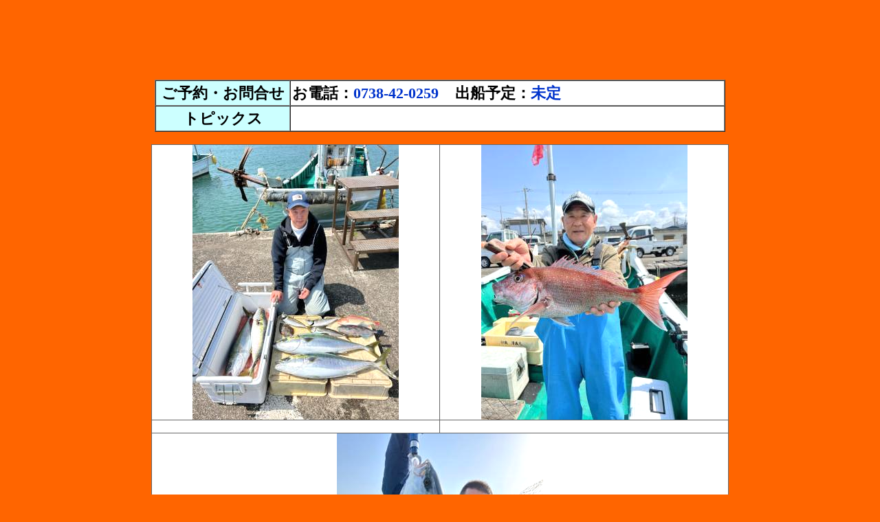

--- FILE ---
content_type: text/html
request_url: https://minnaga.com/system/kiyoyosi/contents/fish/fish_details.php?sea_id=683750&cont_name=%90%B4%8B%60%8A%DB
body_size: 2405
content:

<html>
<head>
<title>釣果情報(詳細) | 釣り大好き！</title>
<meta http-equiv="Content-Type" content="text/html; charset=Shift_JIS">
<meta http-equiv="Content-Style-Type" content="text/css">
<link rel="stylesheet" href="../../../../css1.css" type="text/css">

<script type="text/javascript">
<!--
	function showHide() {
		var limitedCommentArea = document.getElementById('limitedCommentArea');
		var allCommentArea = document.getElementById('allCommentArea');
		if (allCommentArea.style.display == 'none') {
			allCommentArea.style.display = 'block';
			limitedCommentArea.style.display = 'none';
		}
	}

	function showHideTopics() {
		var limitedTopicsArea = document.getElementById('limitedTopicsArea');
		var allTopicsArea = document.getElementById('allTopicsArea');
		if (allTopicsArea.style.display == 'none') {
			allTopicsArea.style.display = 'block';
			limitedTopicsArea.style.display = 'none';
		}
	}
//-->
</script>
<script type="text/javascript">
function uaLinkChanger($id,$url) {
    var link = document.getElementById($id);
    var ua = navigator.userAgent;
    if ((ua.indexOf('iPhone') > 0 && ua.indexOf('iPad') == -1) ||
        ua.indexOf('iPod') > 0 || ua.indexOf('Android') > 0) {
        link.href = $url;
    }
}
</script>
<script src="https://flux-cdn.com/client/00722/minnaga_00858.min.js" async></script>
</head>
<body bgcolor="#ff6500"><center>

<!-- 広告開始 -->

<center>

<script async src="https://pagead2.googlesyndication.com/pagead/js/adsbygoogle.js?client=ca-pub-6020316418785415"
     crossorigin="anonymous"></script>
<!-- 728x90, 釣船釣果ページ用 -->
<ins class="adsbygoogle"
     style="display:inline-block;width:728px;height:90px"
     data-ad-client="ca-pub-6020316418785415"
     data-ad-slot="0203843300"></ins>
<script>
     (adsbygoogle = window.adsbygoogle || []).push({});
</script>

</center>

<!-- 広告終了 -->

<br>
	<table width="830" border="1" cellspacing="0" cellpadding="2">
	<tr bgcolor="#FFFFFF">
		<!-- 加盟店問合せ先 START -->
		<td width="190" bgcolor="#CCFFFF" align="center" class="tp3" height="14">ご予約・お問合せ</td>
		<td class="tp3" height="14">
			お電話：<font color="#0033cc">0738-42-0259</font>&nbsp;&nbsp;&nbsp;&nbsp;出船予定：<font color="#0033cc">未定</font>
		</td>
		<!-- 加盟店問合せ先 END -->
	</tr>
	<tr bgcolor="#FFFFFF">
		<!-- 加盟店トピックス START -->
		<td width="190" bgcolor="#CCFFFF" align="center" class="tp3" height="14">トピックス</td>
			<td class="tp3">
				&nbsp;&nbsp;<br>
								</td>
		<!-- 加盟店トピックス END -->
	</tr>
</table>


	<br>
<!-- Photo_Output_Area Start -->
	<table width="840" border="0" cellspacing="1" cellpadding="0" bgcolor="#666666">
		<tr bgcolor="#FFFFFF" align="center" valign="middle">
			<td bgcolor="#FFFFFF" align="center">
				<img src="../../../kiyoyosi/image_dir/rt_20230411123044_1.jpg?33333" style="filter: brightness(110%); contrast(110%); ">
			</td>
			<td align="center">
				<img src="../../../kiyoyosi/image_dir/rt_20230411123045_2.jpg?33333" style="filter: brightness(110%); contrast(110%); ">
			</td>
		</tr>
		<tr bgcolor="#FFFFFF" align="center" valign="middle">
			<td class="tp" bgcolor="#FFFFFF">
				　				<br>
								<span class="tpc"></span>
			</td>
			<td width="419" class="tp">
				　				<br>
							<span class="tpc"></span></td>
		</tr>
		<tr bgcolor="#FFFFFF" align="center" valign="middle">
			<td bgcolor="#FFFFFF" align="center" colspan="2">
				<img src="../../../kiyoyosi/image_dir/rt_20230411123045_3.jpg?33333" style="filter: brightness(110%); contrast(110%); ">
			</td>
		</tr>
		<tr bgcolor="#FFFFFF" align="center" valign="middle">
			<td class="tp" bgcolor="#FFFFFF" colspan="2">
				　				<br>
								<span class="tpc"></span>
			</td>
		</tr>
	</table>
	<br>
<!-- Photo_Output_Area End -->

<!-- Sea_Info_Output Start -->
	<table width="840" border="0" cellspacing="1" cellpadding="2" bgcolor="#666666">
		<tr bgcolor="#FFFFFF">
			<td width="105" bgcolor="#CCFFFF" align="center" class="tp2" height="14">データ日付</td>
			<td class="tp2" height="14">
			2023年
			04月
			11日　
			PM			00:00　
			種別：釣船			</td>
		</tr>
		<tr bgcolor="#FFFFFF">
			<td bgcolor="#CCFFFF" align="center" class="tp2">状態</td>
			<td class="tp2k">			<TABLE cellpadding="2" cellspacing="1" width="100%">
<TBODY>
<TR>
<TD width="20%" valign="top" class="tpz"><STRONG style="color : #00468c;">天候：</strong><br></TD>
<TD width="20%" valign="top" class="tpz"><STRONG style="color : #00468c;">風向：</strong><br>特定出来ず</TD>
<TD width="20%" valign="top" class="tpz"><STRONG style="color : #00468c;">潮：</strong><br>特定できず</TD>
<TD width="20%" valign="top" class="tpz"><STRONG style="color : #00468c;">水温：</strong><br></TD>
<TD width="20%" valign="top" class="tpz"><STRONG style="color : #00468c;">波高：</strong><br>特定出来ず</TD>
</TR>
</TBODY>
</TABLE>
</td>
		</tr>
		
	</table>
<br>


<TABLE width="850" border="0" cellspacing="1" cellpadding="2" bgcolor="#666666" >
<tbody>
<TR>
<TD bgcolor="#ccffff" align="center" class="tpz">コメント</TD>
</TR>
<tr bgcolor="#FFFFFF">
<td class="tpz">					<B style="font-size : 23px;"><span style="font-size:20px"><strong>オキアミ五目釣りに出船しました。良型マアジ、メジロ、ブリ、マダイ、イトヨリダイ、カワハギと色々釣れました。</strong></span></B>
			</td>
</tr>
</tbody>
</TABLE>

	<br>
<!-- Sea_Info_Output End -->

<!-- Fishing_Output Start -->
	<table border="0" bgcolor="#999999" width="840" cellpadding="2" cellspacing="1">
		<tr bgcolor="#FFFFFF">
			<td align="center" width="100" class="tp" bgcolor="#CCFFFF">釣り場</td>
			<td align="center" width="120" class="tp" bgcolor="#CCFFFF">釣り人</td>
			<td align="center" width="100" class="tp" bgcolor="#CCFFFF">魚種</td>
			<td align="center" width="70" class="tp" bgcolor="#CCFFFF">大きさ</td>
			<td align="center" width="120" class="tp" bgcolor="#CCFFFF">匹数</td>
			<td align="center" width="120" class="tp" bgcolor="#CCFFFF">仕掛け</td>
			<td align="center" width="70" class="tp" bgcolor="#CCFFFF">エサ</td>
		</tr>
		<tr>
			<td align="center" width="100" bgcolor="#FFFFFF" class="tp"></td>
			<td align="center" width="120" bgcolor="#FFFFFF" class="tp">　　<br></td>
			<td align="center" width="100" bgcolor="#FFFFFF" class="tp">　</td>
			<td align="center" width="70" bgcolor="#FFFFFF" class="tp">
</td>
			<td align="center" width="120" bgcolor="#FFFFFF" class="tp">
</td>
			<td align="center" width="120" bgcolor="#FFFFFF" class="tp"></td>
			<td align="center" width="70" bgcolor="#FFFFFF" class="tp"></td>
		</tr>
	</table>
<!-- Fishing_Output End -->
	<br><br>



<br><br>
	<table border="0" bgcolor="#999999" width="840" cellpadding="2" cellspacing="1">
		<tr>
			<td align="center" width="180" bgcolor="#CCFFFF" class="tp">
				過去の魚種別釣果
			</td>
			<td bgcolor="#FFFFFF" class="tp">
				［<a href="./fish_listup_name.php?fishing_fish_name=　">　</a>］
			<A target="_blank" href="https://twitter.com/minnaga_com/"><img src="../../../images/twitter_baner.png" width="130" height="19" border="0" alt="釣り大好きツイッター"></a><A target="_blank" href="https://minnaga.com/darby.html"><img src="../../../images/taikai_baner.png" width="130" height="19" border="0" alt="ファネット マダイダービー"></a></td>
		</tr>
	</table>
	<br><br><br>

<!-- 広告開始 -->

<center>

<TABLE width="95%">
<TBODY>
<TR>
<TD align="center"><script async src="https://pagead2.googlesyndication.com/pagead/js/adsbygoogle.js?client=ca-pub-6020316418785415"
     crossorigin="anonymous"></script>
<!-- 336x280_140306 -->
<ins class="adsbygoogle"
     style="display:inline-block;width:336px;height:280px"
     data-ad-client="ca-pub-6020316418785415"
     data-ad-slot="6985443243"></ins>
<script>
     (adsbygoogle = window.adsbygoogle || []).push({});
</script></TD>
<TD align="center"><script async src="https://pagead2.googlesyndication.com/pagead/js/adsbygoogle.js?client=ca-pub-6020316418785415"
     crossorigin="anonymous"></script>
<!-- 336x280_140306 -->
<ins class="adsbygoogle"
     style="display:inline-block;width:336px;height:280px"
     data-ad-client="ca-pub-6020316418785415"
     data-ad-slot="6985443243"></ins>
<script>
     (adsbygoogle = window.adsbygoogle || []).push({});
</script></TD>
</TR>
</TBODY>
</TABLE>


</center>

<!-- 広告終了 -->


	<br><br><br><br>
	<table width="700" border="0" cellspacing="0" cellpadding="2">
		<tr>
			<td align="right">
			<a href="./fish_listup.php" class="tp">
			<img src="../image/ya_light.gif" width="52" height="16" align="absmiddle" border="0">最新釣果情報一覧へ戻る</a></td>
		</tr>
	</table>
<br>
	<table width="800" border="0" cellspacing="0" cellpadding="2">
		<tr>
			<td align="center" class="tp">
				<hr size="1" width="100%">
			</td>
		</tr>
	</table>
			<p>Copyright (C) 2000　　<A href="https://minnaga.com/" target="_blank">釣り大好き！みんながドットこむ！！</A></p>


</center>
</body>
</html>


--- FILE ---
content_type: text/html; charset=utf-8
request_url: https://www.google.com/recaptcha/api2/aframe
body_size: 267
content:
<!DOCTYPE HTML><html><head><meta http-equiv="content-type" content="text/html; charset=UTF-8"></head><body><script nonce="b8YT5PIYAXQOOSsLrOaEnA">/** Anti-fraud and anti-abuse applications only. See google.com/recaptcha */ try{var clients={'sodar':'https://pagead2.googlesyndication.com/pagead/sodar?'};window.addEventListener("message",function(a){try{if(a.source===window.parent){var b=JSON.parse(a.data);var c=clients[b['id']];if(c){var d=document.createElement('img');d.src=c+b['params']+'&rc='+(localStorage.getItem("rc::a")?sessionStorage.getItem("rc::b"):"");window.document.body.appendChild(d);sessionStorage.setItem("rc::e",parseInt(sessionStorage.getItem("rc::e")||0)+1);localStorage.setItem("rc::h",'1769020415434');}}}catch(b){}});window.parent.postMessage("_grecaptcha_ready", "*");}catch(b){}</script></body></html>